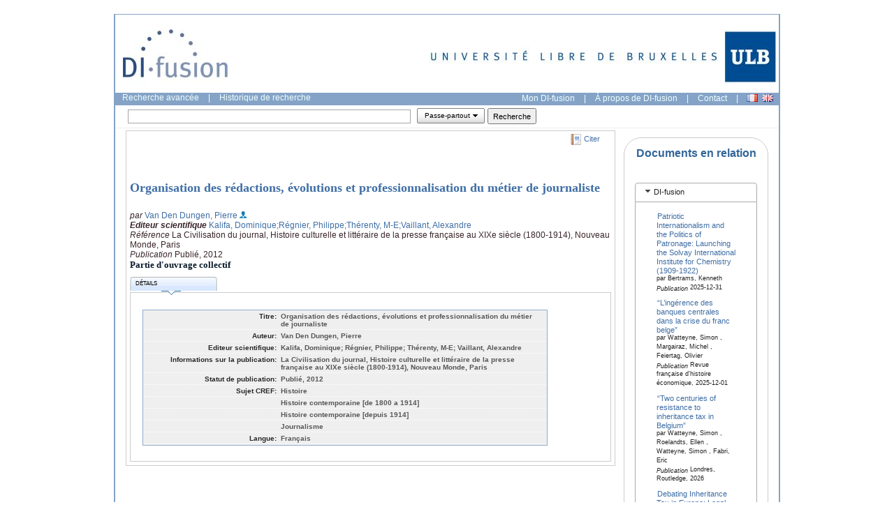

--- FILE ---
content_type: text/javascript
request_url: https://difusion.ulb.ac.be/vufind/yui_2.7.0b/build/treeview/treeview-min.js
body_size: 32232
content:
/*
Copyright (c) 2009, Yahoo! Inc. All rights reserved.
Code licensed under the BSD License:
http://developer.yahoo.net/yui/license.txt
version: 2.7.0
*/
(function(){var D=YAHOO.util.Dom,B=YAHOO.util.Event,F=YAHOO.lang,E=YAHOO.widget;YAHOO.widget.TreeView=function(H,G){if(H){this.init(H);}if(G){if(!F.isArray(G)){G=[G];}this.buildTreeFromObject(G);}else{if(F.trim(this._el.innerHTML)){this.buildTreeFromMarkup(H);}}};var C=E.TreeView;C.prototype={id:null,_el:null,_nodes:null,locked:false,_expandAnim:null,_collapseAnim:null,_animCount:0,maxAnim:2,_hasDblClickSubscriber:false,_dblClickTimer:null,currentFocus:null,singleNodeHighlight:false,_currentlyHighlighted:null,setExpandAnim:function(G){this._expandAnim=(E.TVAnim.isValid(G))?G:null;},setCollapseAnim:function(G){this._collapseAnim=(E.TVAnim.isValid(G))?G:null;},animateExpand:function(I,J){if(this._expandAnim&&this._animCount<this.maxAnim){var G=this;var H=E.TVAnim.getAnim(this._expandAnim,I,function(){G.expandComplete(J);});if(H){++this._animCount;this.fireEvent("animStart",{"node":J,"type":"expand"});H.animate();}return true;}return false;},animateCollapse:function(I,J){if(this._collapseAnim&&this._animCount<this.maxAnim){var G=this;var H=E.TVAnim.getAnim(this._collapseAnim,I,function(){G.collapseComplete(J);});if(H){++this._animCount;this.fireEvent("animStart",{"node":J,"type":"collapse"});H.animate();}return true;}return false;},expandComplete:function(G){--this._animCount;this.fireEvent("animComplete",{"node":G,"type":"expand"});},collapseComplete:function(G){--this._animCount;this.fireEvent("animComplete",{"node":G,"type":"collapse"});},init:function(I){this._el=D.get(I);this.id=D.generateId(this._el,"yui-tv-auto-id-");this.createEvent("animStart",this);this.createEvent("animComplete",this);this.createEvent("collapse",this);this.createEvent("collapseComplete",this);this.createEvent("expand",this);this.createEvent("expandComplete",this);this.createEvent("enterKeyPressed",this);this.createEvent("clickEvent",this);this.createEvent("focusChanged",this);var G=this;this.createEvent("dblClickEvent",{scope:this,onSubscribeCallback:function(){G._hasDblClickSubscriber=true;}});this.createEvent("labelClick",this);this.createEvent("highlightEvent",this);this._nodes=[];C.trees[this.id]=this;this.root=new E.RootNode(this);var H=E.LogWriter;},buildTreeFromObject:function(G){var H=function(P,M){var L,Q,K,J,O,I,N;for(L=0;L<M.length;L++){Q=M[L];if(F.isString(Q)){K=new E.TextNode(Q,P);}else{if(F.isObject(Q)){J=Q.children;delete Q.children;O=Q.type||"text";delete Q.type;switch(F.isString(O)&&O.toLowerCase()){case"text":K=new E.TextNode(Q,P);break;case"menu":K=new E.MenuNode(Q,P);break;case"html":K=new E.HTMLNode(Q,P);break;default:if(F.isString(O)){I=E[O];}else{I=O;}if(F.isObject(I)){for(N=I;N&&N!==E.Node;N=N.superclass.constructor){}if(N){K=new I(Q,P);}else{}}else{}}if(J){H(K,J);}}else{}}}};H(this.root,G);},buildTreeFromMarkup:function(I){var H=function(J){var N,Q,M=[],L={},K,O;for(N=D.getFirstChild(J);N;N=D.getNextSibling(N)){switch(N.tagName.toUpperCase()){case"LI":K="";L={expanded:D.hasClass(N,"expanded"),title:N.title||N.alt||null,className:F.trim(N.className.replace(/\bexpanded\b/,""))||null};Q=N.firstChild;if(Q.nodeType==3){K=F.trim(Q.nodeValue.replace(/[\n\t\r]*/g,""));if(K){L.type="text";L.label=K;}else{Q=D.getNextSibling(Q);}}if(!K){if(Q.tagName.toUpperCase()=="A"){L.type="text";L.label=Q.innerHTML;L.href=Q.href;L.target=Q.target;L.title=Q.title||Q.alt||L.title;}else{L.type="html";var P=document.createElement("div");P.appendChild(Q.cloneNode(true));L.html=P.innerHTML;L.hasIcon=true;}}Q=D.getNextSibling(Q);switch(Q&&Q.tagName.toUpperCase()){case"UL":case"OL":L.children=H(Q);break;}if(YAHOO.lang.JSON){O=N.getAttribute("yuiConfig");if(O){O=YAHOO.lang.JSON.parse(O);L=YAHOO.lang.merge(L,O);}}M.push(L);break;case"UL":case"OL":L={type:"text",label:"",children:H(Q)};M.push(L);break;}}return M;};var G=D.getChildrenBy(D.get(I),function(K){var J=K.tagName.toUpperCase();return J=="UL"||J=="OL";});if(G.length){this.buildTreeFromObject(H(G[0]));}else{}},_getEventTargetTdEl:function(H){var I=B.getTarget(H);while(I&&!(I.tagName.toUpperCase()=="TD"&&D.hasClass(I.parentNode,"ygtvrow"))){I=D.getAncestorByTagName(I,"td");}if(F.isNull(I)){return null;}if(/\bygtv(blank)?depthcell/.test(I.className)){return null;}if(I.id){var G=I.id.match(/\bygtv([^\d]*)(.*)/);if(G&&G[2]&&this._nodes[G[2]]){return I;}}return null;},_onClickEvent:function(J){var H=this,L=this._getEventTargetTdEl(J),I,K,G=function(){I.toggle();I.focus();try{B.preventDefault(J);}catch(M){}};if(!L){return;}I=this.getNodeByElement(L);if(!I){return;}K=B.getTarget(J);if(D.hasClass(K,I.labelStyle)||D.getAncestorByClassName(K,I.labelStyle)){this.fireEvent("labelClick",I);}if(/\bygtv[tl][mp]h?h?/.test(L.className)){G();}else{if(this._dblClickTimer){window.clearTimeout(this._dblClickTimer);this._dblClickTimer=null;}else{if(this._hasDblClickSubscriber){this._dblClickTimer=window.setTimeout(function(){H._dblClickTimer=null;if(H.fireEvent("clickEvent",{event:J,node:I})!==false){G();}},200);}else{if(H.fireEvent("clickEvent",{event:J,node:I})!==false){G();}}}}},_onDblClickEvent:function(G){if(!this._hasDblClickSubscriber){return;}var H=this._getEventTargetTdEl(G);if(!H){return;}if(!(/\bygtv[tl][mp]h?h?/.test(H.className))){this.fireEvent("dblClickEvent",{event:G,node:this.getNodeByElement(H)});if(this._dblClickTimer){window.clearTimeout(this._dblClickTimer);this._dblClickTimer=null;}}},_onMouseOverEvent:function(G){var H;if((H=this._getEventTargetTdEl(G))&&(H=this.getNodeByElement(H))&&(H=H.getToggleEl())){H.className=H.className.replace(/\bygtv([lt])([mp])\b/gi,"ygtv$1$2h");}},_onMouseOutEvent:function(G){var H;if((H=this._getEventTargetTdEl(G))&&(H=this.getNodeByElement(H))&&(H=H.getToggleEl())){H.className=H.className.replace(/\bygtv([lt])([mp])h\b/gi,"ygtv$1$2");}},_onKeyDownEvent:function(J){var K=B.getTarget(J),I=this.getNodeByElement(K),H=I,G=YAHOO.util.KeyListener.KEY;switch(J.keyCode){case G.UP:do{if(H.previousSibling){H=H.previousSibling;}else{H=H.parent;}}while(H&&!H._canHaveFocus());if(H){H.focus();}B.preventDefault(J);break;case G.DOWN:do{if(H.nextSibling){H=H.nextSibling;
}else{H.expand();H=(H.children.length||null)&&H.children[0];}}while(H&&!H._canHaveFocus);if(H){H.focus();}B.preventDefault(J);break;case G.LEFT:do{if(H.parent){H=H.parent;}else{H=H.previousSibling;}}while(H&&!H._canHaveFocus());if(H){H.focus();}B.preventDefault(J);break;case G.RIGHT:do{H.expand();if(H.children.length){H=H.children[0];}else{H=H.nextSibling;}}while(H&&!H._canHaveFocus());if(H){H.focus();}B.preventDefault(J);break;case G.ENTER:if(I.href){if(I.target){window.open(I.href,I.target);}else{window.location(I.href);}}else{I.toggle();}this.fireEvent("enterKeyPressed",I);B.preventDefault(J);break;case G.HOME:H=this.getRoot();if(H.children.length){H=H.children[0];}if(H._canHaveFocus()){H.focus();}B.preventDefault(J);break;case G.END:H=H.parent.children;H=H[H.length-1];if(H._canHaveFocus()){H.focus();}B.preventDefault(J);break;case 107:if(J.shiftKey){I.parent.expandAll();}else{I.expand();}break;case 109:if(J.shiftKey){I.parent.collapseAll();}else{I.collapse();}break;default:break;}},render:function(){var G=this.root.getHtml(),H=this.getEl();H.innerHTML=G;if(!this._hasEvents){B.on(H,"click",this._onClickEvent,this,true);B.on(H,"dblclick",this._onDblClickEvent,this,true);B.on(H,"mouseover",this._onMouseOverEvent,this,true);B.on(H,"mouseout",this._onMouseOutEvent,this,true);B.on(H,"keydown",this._onKeyDownEvent,this,true);}this._hasEvents=true;},getEl:function(){if(!this._el){this._el=D.get(this.id);}return this._el;},regNode:function(G){this._nodes[G.index]=G;},getRoot:function(){return this.root;},setDynamicLoad:function(G,H){this.root.setDynamicLoad(G,H);},expandAll:function(){if(!this.locked){this.root.expandAll();}},collapseAll:function(){if(!this.locked){this.root.collapseAll();}},getNodeByIndex:function(H){var G=this._nodes[H];return(G)?G:null;},getNodeByProperty:function(I,H){for(var G in this._nodes){if(this._nodes.hasOwnProperty(G)){var J=this._nodes[G];if((I in J&&J[I]==H)||(J.data&&H==J.data[I])){return J;}}}return null;},getNodesByProperty:function(J,I){var G=[];for(var H in this._nodes){if(this._nodes.hasOwnProperty(H)){var K=this._nodes[H];if((J in K&&K[J]==I)||(K.data&&I==K.data[J])){G.push(K);}}}return(G.length)?G:null;},getNodeByElement:function(I){var J=I,G,H=/ygtv([^\d]*)(.*)/;do{if(J&&J.id){G=J.id.match(H);if(G&&G[2]){return this.getNodeByIndex(G[2]);}}J=J.parentNode;if(!J||!J.tagName){break;}}while(J.id!==this.id&&J.tagName.toLowerCase()!=="body");return null;},removeNode:function(H,G){if(H.isRoot()){return false;}var I=H.parent;if(I.parent){I=I.parent;}this._deleteNode(H);if(G&&I&&I.childrenRendered){I.refresh();}return true;},_removeChildren_animComplete:function(G){this.unsubscribe(this._removeChildren_animComplete);this.removeChildren(G.node);},removeChildren:function(G){if(G.expanded){if(this._collapseAnim){this.subscribe("animComplete",this._removeChildren_animComplete,this,true);E.Node.prototype.collapse.call(G);return;}G.collapse();}while(G.children.length){this._deleteNode(G.children[0]);}if(G.isRoot()){E.Node.prototype.expand.call(G);}G.childrenRendered=false;G.dynamicLoadComplete=false;G.updateIcon();},_deleteNode:function(G){this.removeChildren(G);this.popNode(G);},popNode:function(J){var K=J.parent;var H=[];for(var I=0,G=K.children.length;I<G;++I){if(K.children[I]!=J){H[H.length]=K.children[I];}}K.children=H;K.childrenRendered=false;if(J.previousSibling){J.previousSibling.nextSibling=J.nextSibling;}if(J.nextSibling){J.nextSibling.previousSibling=J.previousSibling;}J.parent=null;J.previousSibling=null;J.nextSibling=null;J.tree=null;delete this._nodes[J.index];},destroy:function(){if(this._destroyEditor){this._destroyEditor();}var H=this.getEl();B.removeListener(H,"click");B.removeListener(H,"dblclick");B.removeListener(H,"mouseover");B.removeListener(H,"mouseout");B.removeListener(H,"keydown");for(var G=0;G<this._nodes.length;G++){var I=this._nodes[G];if(I&&I.destroy){I.destroy();}}H.innerHTML="";this._hasEvents=false;},toString:function(){return"TreeView "+this.id;},getNodeCount:function(){return this.getRoot().getNodeCount();},getTreeDefinition:function(){return this.getRoot().getNodeDefinition();},onExpand:function(G){},onCollapse:function(G){},setNodesProperty:function(G,I,H){this.root.setNodesProperty(G,I);if(H){this.root.refresh();}},onEventToggleHighlight:function(H){var G;if("node" in H&&H.node instanceof E.Node){G=H.node;}else{if(H instanceof E.Node){G=H;}else{return false;}}G.toggleHighlight();return false;}};var A=C.prototype;A.draw=A.render;YAHOO.augment(C,YAHOO.util.EventProvider);C.nodeCount=0;C.trees=[];C.getTree=function(H){var G=C.trees[H];return(G)?G:null;};C.getNode=function(H,I){var G=C.getTree(H);return(G)?G.getNodeByIndex(I):null;};C.FOCUS_CLASS_NAME="ygtvfocus";C.preload=function(L,K){K=K||"ygtv";var I=["tn","tm","tmh","tp","tph","ln","lm","lmh","lp","lph","loading"];var M=[];for(var G=1;G<I.length;G=G+1){M[M.length]='<span class="'+K+I[G]+'">&#160;</span>';}var J=document.createElement("div");var H=J.style;H.className=K+I[0];H.position="absolute";H.height="1px";H.width="1px";H.top="-1000px";H.left="-1000px";J.innerHTML=M.join("");document.body.appendChild(J);B.removeListener(window,"load",C.preload);};B.addListener(window,"load",C.preload);})();(function(){var B=YAHOO.util.Dom,C=YAHOO.lang,A=YAHOO.util.Event;YAHOO.widget.Node=function(F,E,D){if(F){this.init(F,E,D);}};YAHOO.widget.Node.prototype={index:0,children:null,tree:null,data:null,parent:null,depth:-1,expanded:false,multiExpand:true,renderHidden:false,childrenRendered:false,dynamicLoadComplete:false,previousSibling:null,nextSibling:null,_dynLoad:false,dataLoader:null,isLoading:false,hasIcon:true,iconMode:0,nowrap:false,isLeaf:false,contentStyle:"",contentElId:null,enableHighlight:true,highlightState:0,propagateHighlightUp:false,propagateHighlightDown:false,className:null,_type:"Node",init:function(G,F,D){this.data={};this.children=[];this.index=YAHOO.widget.TreeView.nodeCount;++YAHOO.widget.TreeView.nodeCount;this.contentElId="ygtvcontentel"+this.index;if(C.isObject(G)){for(var E in G){if(G.hasOwnProperty(E)){if(E.charAt(0)!="_"&&!C.isUndefined(this[E])&&!C.isFunction(this[E])){this[E]=G[E];
}else{this.data[E]=G[E];}}}}if(!C.isUndefined(D)){this.expanded=D;}this.createEvent("parentChange",this);if(F){F.appendChild(this);}},applyParent:function(E){if(!E){return false;}this.tree=E.tree;this.parent=E;this.depth=E.depth+1;this.tree.regNode(this);E.childrenRendered=false;for(var F=0,D=this.children.length;F<D;++F){this.children[F].applyParent(this);}this.fireEvent("parentChange");return true;},appendChild:function(E){if(this.hasChildren()){var D=this.children[this.children.length-1];D.nextSibling=E;E.previousSibling=D;}this.children[this.children.length]=E;E.applyParent(this);if(this.childrenRendered&&this.expanded){this.getChildrenEl().style.display="";}return E;},appendTo:function(D){return D.appendChild(this);},insertBefore:function(D){var F=D.parent;if(F){if(this.tree){this.tree.popNode(this);}var E=D.isChildOf(F);F.children.splice(E,0,this);if(D.previousSibling){D.previousSibling.nextSibling=this;}this.previousSibling=D.previousSibling;this.nextSibling=D;D.previousSibling=this;this.applyParent(F);}return this;},insertAfter:function(D){var F=D.parent;if(F){if(this.tree){this.tree.popNode(this);}var E=D.isChildOf(F);if(!D.nextSibling){this.nextSibling=null;return this.appendTo(F);}F.children.splice(E+1,0,this);D.nextSibling.previousSibling=this;this.previousSibling=D;this.nextSibling=D.nextSibling;D.nextSibling=this;this.applyParent(F);}return this;},isChildOf:function(E){if(E&&E.children){for(var F=0,D=E.children.length;F<D;++F){if(E.children[F]===this){return F;}}}return -1;},getSiblings:function(){var D=this.parent.children.slice(0);for(var E=0;E<D.length&&D[E]!=this;E++){}D.splice(E,1);if(D.length){return D;}return null;},showChildren:function(){if(!this.tree.animateExpand(this.getChildrenEl(),this)){if(this.hasChildren()){this.getChildrenEl().style.display="";}}},hideChildren:function(){if(!this.tree.animateCollapse(this.getChildrenEl(),this)){this.getChildrenEl().style.display="none";}},getElId:function(){return"ygtv"+this.index;},getChildrenElId:function(){return"ygtvc"+this.index;},getToggleElId:function(){return"ygtvt"+this.index;},getEl:function(){return B.get(this.getElId());},getChildrenEl:function(){return B.get(this.getChildrenElId());},getToggleEl:function(){return B.get(this.getToggleElId());},getContentEl:function(){return B.get(this.contentElId);},collapse:function(){if(!this.expanded){return;}var D=this.tree.onCollapse(this);if(false===D){return;}D=this.tree.fireEvent("collapse",this);if(false===D){return;}if(!this.getEl()){this.expanded=false;}else{this.hideChildren();this.expanded=false;this.updateIcon();}D=this.tree.fireEvent("collapseComplete",this);},expand:function(F){if(this.expanded&&!F){return;}var D=true;if(!F){D=this.tree.onExpand(this);if(false===D){return;}D=this.tree.fireEvent("expand",this);}if(false===D){return;}if(!this.getEl()){this.expanded=true;return;}if(!this.childrenRendered){this.getChildrenEl().innerHTML=this.renderChildren();}else{}this.expanded=true;this.updateIcon();if(this.isLoading){this.expanded=false;return;}if(!this.multiExpand){var G=this.getSiblings();for(var E=0;G&&E<G.length;++E){if(G[E]!=this&&G[E].expanded){G[E].collapse();}}}this.showChildren();D=this.tree.fireEvent("expandComplete",this);},updateIcon:function(){if(this.hasIcon){var D=this.getToggleEl();if(D){D.className=D.className.replace(/\bygtv(([tl][pmn]h?)|(loading))\b/gi,this.getStyle());}}},getStyle:function(){if(this.isLoading){return"ygtvloading";}else{var E=(this.nextSibling)?"t":"l";var D="n";if(this.hasChildren(true)||(this.isDynamic()&&!this.getIconMode())){D=(this.expanded)?"m":"p";}return"ygtv"+E+D;}},getHoverStyle:function(){var D=this.getStyle();if(this.hasChildren(true)&&!this.isLoading){D+="h";}return D;},expandAll:function(){var D=this.children.length;for(var E=0;E<D;++E){var F=this.children[E];if(F.isDynamic()){break;}else{if(!F.multiExpand){break;}else{F.expand();F.expandAll();}}}},collapseAll:function(){for(var D=0;D<this.children.length;++D){this.children[D].collapse();this.children[D].collapseAll();}},setDynamicLoad:function(D,E){if(D){this.dataLoader=D;this._dynLoad=true;}else{this.dataLoader=null;this._dynLoad=false;}if(E){this.iconMode=E;}},isRoot:function(){return(this==this.tree.root);},isDynamic:function(){if(this.isLeaf){return false;}else{return(!this.isRoot()&&(this._dynLoad||this.tree.root._dynLoad));}},getIconMode:function(){return(this.iconMode||this.tree.root.iconMode);},hasChildren:function(D){if(this.isLeaf){return false;}else{return(this.children.length>0||(D&&this.isDynamic()&&!this.dynamicLoadComplete));}},toggle:function(){if(!this.tree.locked&&(this.hasChildren(true)||this.isDynamic())){if(this.expanded){this.collapse();}else{this.expand();}}},getHtml:function(){this.childrenRendered=false;return['<div class="ygtvitem" id="',this.getElId(),'">',this.getNodeHtml(),this.getChildrenHtml(),"</div>"].join("");},getChildrenHtml:function(){var D=[];D[D.length]='<div class="ygtvchildren" id="'+this.getChildrenElId()+'"';if(!this.expanded||!this.hasChildren()){D[D.length]=' style="display:none;"';}D[D.length]=">";if((this.hasChildren(true)&&this.expanded)||(this.renderHidden&&!this.isDynamic())){D[D.length]=this.renderChildren();}D[D.length]="</div>";return D.join("");},renderChildren:function(){var D=this;if(this.isDynamic()&&!this.dynamicLoadComplete){this.isLoading=true;this.tree.locked=true;if(this.dataLoader){setTimeout(function(){D.dataLoader(D,function(){D.loadComplete();});},10);}else{if(this.tree.root.dataLoader){setTimeout(function(){D.tree.root.dataLoader(D,function(){D.loadComplete();});},10);}else{return"Error: data loader not found or not specified.";}}return"";}else{return this.completeRender();}},completeRender:function(){var E=[];for(var D=0;D<this.children.length;++D){E[E.length]=this.children[D].getHtml();}this.childrenRendered=true;return E.join("");},loadComplete:function(){this.getChildrenEl().innerHTML=this.completeRender();this.dynamicLoadComplete=true;this.isLoading=false;this.expand(true);this.tree.locked=false;
},getAncestor:function(E){if(E>=this.depth||E<0){return null;}var D=this.parent;while(D.depth>E){D=D.parent;}return D;},getDepthStyle:function(D){return(this.getAncestor(D).nextSibling)?"ygtvdepthcell":"ygtvblankdepthcell";},getNodeHtml:function(){var E=[];E[E.length]='<table id="ygtvtableel'+this.index+'"border="0" cellpadding="0" cellspacing="0" class="ygtvtable ygtvdepth'+this.depth;if(this.enableHighlight){E[E.length]=" ygtv-highlight"+this.highlightState;}if(this.className){E[E.length]=" "+this.className;}E[E.length]='"><tr class="ygtvrow">';for(var D=0;D<this.depth;++D){E[E.length]='<td class="ygtvcell '+this.getDepthStyle(D)+'"><div class="ygtvspacer"></div></td>';}if(this.hasIcon){E[E.length]='<td id="'+this.getToggleElId();E[E.length]='" class="ygtvcell ';E[E.length]=this.getStyle();E[E.length]='"><a href="#" class="ygtvspacer">&nbsp;</a></td>';}E[E.length]='<td id="'+this.contentElId;E[E.length]='" class="ygtvcell ';E[E.length]=this.contentStyle+' ygtvcontent" ';E[E.length]=(this.nowrap)?' nowrap="nowrap" ':"";E[E.length]=" >";E[E.length]=this.getContentHtml();E[E.length]="</td></tr></table>";return E.join("");},getContentHtml:function(){return"";},refresh:function(){this.getChildrenEl().innerHTML=this.completeRender();if(this.hasIcon){var D=this.getToggleEl();if(D){D.className=D.className.replace(/\bygtv[lt][nmp]h*\b/gi,this.getStyle());}}},toString:function(){return this._type+" ("+this.index+")";},_focusHighlightedItems:[],_focusedItem:null,_canHaveFocus:function(){return this.getEl().getElementsByTagName("a").length>0;},_removeFocus:function(){if(this._focusedItem){A.removeListener(this._focusedItem,"blur");this._focusedItem=null;}var D;while((D=this._focusHighlightedItems.shift())){B.removeClass(D,YAHOO.widget.TreeView.FOCUS_CLASS_NAME);}},focus:function(){var F=false,D=this;if(this.tree.currentFocus){this.tree.currentFocus._removeFocus();}var E=function(G){if(G.parent){E(G.parent);G.parent.expand();}};E(this);B.getElementsBy(function(G){return/ygtv(([tl][pmn]h?)|(content))/.test(G.className);},"td",D.getEl().firstChild,function(H){B.addClass(H,YAHOO.widget.TreeView.FOCUS_CLASS_NAME);if(!F){var G=H.getElementsByTagName("a");if(G.length){G=G[0];G.focus();D._focusedItem=G;A.on(G,"blur",function(){D.tree.fireEvent("focusChanged",{oldNode:D.tree.currentFocus,newNode:null});D.tree.currentFocus=null;D._removeFocus();});F=true;}}D._focusHighlightedItems.push(H);});if(F){this.tree.fireEvent("focusChanged",{oldNode:this.tree.currentFocus,newNode:this});this.tree.currentFocus=this;}else{this.tree.fireEvent("focusChanged",{oldNode:D.tree.currentFocus,newNode:null});this.tree.currentFocus=null;this._removeFocus();}return F;},getNodeCount:function(){for(var D=0,E=0;D<this.children.length;D++){E+=this.children[D].getNodeCount();}return E+1;},getNodeDefinition:function(){if(this.isDynamic()){return false;}var G,D=C.merge(this.data),F=[];if(this.expanded){D.expanded=this.expanded;}if(!this.multiExpand){D.multiExpand=this.multiExpand;}if(!this.renderHidden){D.renderHidden=this.renderHidden;}if(!this.hasIcon){D.hasIcon=this.hasIcon;}if(this.nowrap){D.nowrap=this.nowrap;}if(this.className){D.className=this.className;}if(this.editable){D.editable=this.editable;}if(this.enableHighlight){D.enableHighlight=this.enableHighlight;}if(this.highlightState){D.highlightState=this.highlightState;}if(this.propagateHighlightUp){D.propagateHighlightUp=this.propagateHighlightUp;}if(this.propagateHighlightDown){D.propagateHighlightDown=this.propagateHighlightDown;}D.type=this._type;for(var E=0;E<this.children.length;E++){G=this.children[E].getNodeDefinition();if(G===false){return false;}F.push(G);}if(F.length){D.children=F;}return D;},getToggleLink:function(){return"return false;";},setNodesProperty:function(D,G,F){if(D.charAt(0)!="_"&&!C.isUndefined(this[D])&&!C.isFunction(this[D])){this[D]=G;}else{this.data[D]=G;}for(var E=0;E<this.children.length;E++){this.children[E].setNodesProperty(D,G);}if(F){this.refresh();}},toggleHighlight:function(){if(this.enableHighlight){if(this.highlightState==1){this.unhighlight();}else{this.highlight();}}},highlight:function(E){if(this.enableHighlight){if(this.tree.singleNodeHighlight){if(this.tree._currentlyHighlighted){this.tree._currentlyHighlighted.unhighlight();}this.tree._currentlyHighlighted=this;}this.highlightState=1;this._setHighlightClassName();if(this.propagateHighlightDown){for(var D=0;D<this.children.length;D++){this.children[D].highlight(true);}}if(this.propagateHighlightUp){if(this.parent){this.parent._childrenHighlighted();}}if(!E){this.tree.fireEvent("highlightEvent",this);}}},unhighlight:function(E){if(this.enableHighlight){this.highlightState=0;this._setHighlightClassName();if(this.propagateHighlightDown){for(var D=0;D<this.children.length;D++){this.children[D].unhighlight(true);}}if(this.propagateHighlightUp){if(this.parent){this.parent._childrenHighlighted();}}if(!E){this.tree.fireEvent("highlightEvent",this);}}},_childrenHighlighted:function(){var F=false,E=false;if(this.enableHighlight){for(var D=0;D<this.children.length;D++){switch(this.children[D].highlightState){case 0:E=true;break;case 1:F=true;break;case 2:F=E=true;break;}}if(F&&E){this.highlightState=2;}else{if(F){this.highlightState=1;}else{this.highlightState=0;}}this._setHighlightClassName();if(this.propagateHighlightUp){if(this.parent){this.parent._childrenHighlighted();}}}},_setHighlightClassName:function(){var D=B.get("ygtvtableel"+this.index);if(D){D.className=D.className.replace(/\bygtv-highlight\d\b/gi,"ygtv-highlight"+this.highlightState);}}};YAHOO.augment(YAHOO.widget.Node,YAHOO.util.EventProvider);})();YAHOO.widget.RootNode=function(A){this.init(null,null,true);this.tree=A;};YAHOO.extend(YAHOO.widget.RootNode,YAHOO.widget.Node,{_type:"RootNode",getNodeHtml:function(){return"";},toString:function(){return this._type;},loadComplete:function(){this.tree.draw();},getNodeCount:function(){for(var A=0,B=0;A<this.children.length;A++){B+=this.children[A].getNodeCount();}return B;},getNodeDefinition:function(){for(var C,A=[],B=0;
B<this.children.length;B++){C=this.children[B].getNodeDefinition();if(C===false){return false;}A.push(C);}return A;},collapse:function(){},expand:function(){},getSiblings:function(){return null;},focus:function(){}});(function(){var B=YAHOO.util.Dom,C=YAHOO.lang,A=YAHOO.util.Event;YAHOO.widget.TextNode=function(F,E,D){if(F){if(C.isString(F)){F={label:F};}this.init(F,E,D);this.setUpLabel(F);}};YAHOO.extend(YAHOO.widget.TextNode,YAHOO.widget.Node,{labelStyle:"ygtvlabel",labelElId:null,label:null,title:null,href:null,target:"_self",_type:"TextNode",setUpLabel:function(D){if(C.isString(D)){D={label:D};}else{if(D.style){this.labelStyle=D.style;}}this.label=D.label;this.labelElId="ygtvlabelel"+this.index;},getLabelEl:function(){return B.get(this.labelElId);},getContentHtml:function(){var D=[];D[D.length]=this.href?"<a":"<span";D[D.length]=' id="'+this.labelElId+'"';D[D.length]=' class="'+this.labelStyle+'"';if(this.href){D[D.length]=' href="'+this.href+'"';D[D.length]=' target="'+this.target+'"';}if(this.title){D[D.length]=' title="'+this.title+'"';}D[D.length]=" >";D[D.length]=this.label;D[D.length]=this.href?"</a>":"</span>";return D.join("");},getNodeDefinition:function(){var D=YAHOO.widget.TextNode.superclass.getNodeDefinition.call(this);if(D===false){return false;}D.label=this.label;if(this.labelStyle!="ygtvlabel"){D.style=this.labelStyle;}if(this.title){D.title=this.title;}if(this.href){D.href=this.href;}if(this.target!="_self"){D.target=this.target;}return D;},toString:function(){return YAHOO.widget.TextNode.superclass.toString.call(this)+": "+this.label;},onLabelClick:function(){return false;},refresh:function(){YAHOO.widget.TextNode.superclass.refresh.call(this);var D=this.getLabelEl();D.innerHTML=this.label;if(D.tagName.toUpperCase()=="A"){D.href=this.href;D.target=this.target;}}});})();YAHOO.widget.MenuNode=function(C,B,A){YAHOO.widget.MenuNode.superclass.constructor.call(this,C,B,A);this.multiExpand=false;};YAHOO.extend(YAHOO.widget.MenuNode,YAHOO.widget.TextNode,{_type:"MenuNode"});(function(){var B=YAHOO.util.Dom,C=YAHOO.lang,A=YAHOO.util.Event;YAHOO.widget.HTMLNode=function(G,F,E,D){if(G){this.init(G,F,E);this.initContent(G,D);}};YAHOO.extend(YAHOO.widget.HTMLNode,YAHOO.widget.Node,{contentStyle:"ygtvhtml",html:null,_type:"HTMLNode",initContent:function(E,D){this.setHtml(E);this.contentElId="ygtvcontentel"+this.index;if(!C.isUndefined(D)){this.hasIcon=D;}},setHtml:function(E){this.html=(typeof E==="string")?E:E.html;var D=this.getContentEl();if(D){D.innerHTML=this.html;}},getContentHtml:function(){return this.html;},getNodeDefinition:function(){var D=YAHOO.widget.HTMLNode.superclass.getNodeDefinition.call(this);if(D===false){return false;}D.html=this.html;return D;}});})();(function(){var B=YAHOO.util.Dom,C=YAHOO.lang,A=YAHOO.util.Event,D=YAHOO.widget.Calendar;YAHOO.widget.DateNode=function(G,F,E){YAHOO.widget.DateNode.superclass.constructor.call(this,G,F,E);};YAHOO.extend(YAHOO.widget.DateNode,YAHOO.widget.TextNode,{_type:"DateNode",calendarConfig:null,fillEditorContainer:function(G){var H,F=G.inputContainer;if(C.isUndefined(D)){B.replaceClass(G.editorPanel,"ygtv-edit-DateNode","ygtv-edit-TextNode");YAHOO.widget.DateNode.superclass.fillEditorContainer.call(this,G);return;}if(G.nodeType!=this._type){G.nodeType=this._type;G.saveOnEnter=false;G.node.destroyEditorContents(G);G.inputObject=H=new D(F.appendChild(document.createElement("div")));if(this.calendarConfig){H.cfg.applyConfig(this.calendarConfig,true);H.cfg.fireQueue();}H.selectEvent.subscribe(function(){this.tree._closeEditor(true);},this,true);}else{H=G.inputObject;}H.cfg.setProperty("selected",this.label,false);var I=H.cfg.getProperty("DATE_FIELD_DELIMITER");var E=this.label.split(I);H.cfg.setProperty("pagedate",E[H.cfg.getProperty("MDY_MONTH_POSITION")-1]+I+E[H.cfg.getProperty("MDY_YEAR_POSITION")-1]);H.cfg.fireQueue();H.render();H.oDomContainer.focus();},saveEditorValue:function(F){var I=F.node,H=I.tree.validator,J;if(C.isUndefined(D)){J=F.inputElement.value;}else{var K=F.inputObject,G=K.getSelectedDates()[0],E=[];E[K.cfg.getProperty("MDY_DAY_POSITION")-1]=G.getDate();E[K.cfg.getProperty("MDY_MONTH_POSITION")-1]=G.getMonth()+1;E[K.cfg.getProperty("MDY_YEAR_POSITION")-1]=G.getFullYear();J=E.join(K.cfg.getProperty("DATE_FIELD_DELIMITER"));}if(C.isFunction(H)){J=H(J,I.label,I);if(C.isUndefined(J)){return false;}}I.label=J;I.getLabelEl().innerHTML=J;},getNodeDefinition:function(){var E=YAHOO.widget.DateNode.superclass.getNodeDefinition.call(this);if(E===false){return false;}if(this.calendarConfig){E.calendarConfig=this.calendarConfig;}return E;}});})();(function(){var E=YAHOO.util.Dom,F=YAHOO.lang,B=YAHOO.util.Event,D=YAHOO.widget.TreeView,C=D.prototype;D.editorData={active:false,whoHasIt:null,nodeType:null,editorPanel:null,inputContainer:null,buttonsContainer:null,node:null,saveOnEnter:true};C.validator=null;C._nodeEditing=function(M){if(M.fillEditorContainer&&M.editable){var I,K,L,J,H=D.editorData;H.active=true;H.whoHasIt=this;if(!H.nodeType){H.editorPanel=I=document.body.appendChild(document.createElement("div"));E.addClass(I,"ygtv-label-editor");L=H.buttonsContainer=I.appendChild(document.createElement("div"));E.addClass(L,"ygtv-button-container");J=L.appendChild(document.createElement("button"));E.addClass(J,"ygtvok");J.innerHTML=" ";J=L.appendChild(document.createElement("button"));E.addClass(J,"ygtvcancel");J.innerHTML=" ";B.on(L,"click",function(O){var P=B.getTarget(O);var N=D.editorData.node;if(E.hasClass(P,"ygtvok")){B.stopEvent(O);this._closeEditor(true);}if(E.hasClass(P,"ygtvcancel")){B.stopEvent(O);this._closeEditor(false);}},this,true);H.inputContainer=I.appendChild(document.createElement("div"));E.addClass(H.inputContainer,"ygtv-input");B.on(I,"keydown",function(P){var O=D.editorData,N=YAHOO.util.KeyListener.KEY;switch(P.keyCode){case N.ENTER:B.stopEvent(P);if(O.saveOnEnter){this._closeEditor(true);}break;case N.ESCAPE:B.stopEvent(P);this._closeEditor(false);break;}},this,true);}else{I=H.editorPanel;}H.node=M;
if(H.nodeType){E.removeClass(I,"ygtv-edit-"+H.nodeType);}E.addClass(I," ygtv-edit-"+M._type);K=E.getXY(M.getContentEl());E.setStyle(I,"left",K[0]+"px");E.setStyle(I,"top",K[1]+"px");E.setStyle(I,"display","block");I.focus();M.fillEditorContainer(H);return true;}};C.onEventEditNode=function(H){if(H instanceof YAHOO.widget.Node){H.editNode();}else{if(H.node instanceof YAHOO.widget.Node){H.node.editNode();}}};C._closeEditor=function(J){var H=D.editorData,I=H.node,K=true;if(J){K=H.node.saveEditorValue(H)!==false;}if(K){E.setStyle(H.editorPanel,"display","none");H.active=false;I.focus();}};C._destroyEditor=function(){var H=D.editorData;if(H&&H.nodeType&&(!H.active||H.whoHasIt===this)){B.removeListener(H.editorPanel,"keydown");B.removeListener(H.buttonContainer,"click");H.node.destroyEditorContents(H);document.body.removeChild(H.editorPanel);H.nodeType=H.editorPanel=H.inputContainer=H.buttonsContainer=H.whoHasIt=H.node=null;H.active=false;}};var G=YAHOO.widget.Node.prototype;G.editable=false;G.editNode=function(){this.tree._nodeEditing(this);};G.fillEditorContainer=null;G.destroyEditorContents=function(H){B.purgeElement(H.inputContainer,true);H.inputContainer.innerHTML="";};G.saveEditorValue=function(H){};var A=YAHOO.widget.TextNode.prototype;A.fillEditorContainer=function(I){var H;if(I.nodeType!=this._type){I.nodeType=this._type;I.saveOnEnter=true;I.node.destroyEditorContents(I);I.inputElement=H=I.inputContainer.appendChild(document.createElement("input"));}else{H=I.inputElement;}H.value=this.label;H.focus();H.select();};A.saveEditorValue=function(H){var J=H.node,K=H.inputElement.value,I=J.tree.validator;if(F.isFunction(I)){K=I(K,J.label,J);if(F.isUndefined(K)){return false;}}J.label=K;J.getLabelEl().innerHTML=K;};A.destroyEditorContents=function(H){H.inputContainer.innerHTML="";};})();YAHOO.register("treeview",YAHOO.widget.TreeView,{version:"2.7.0",build:"1799"});